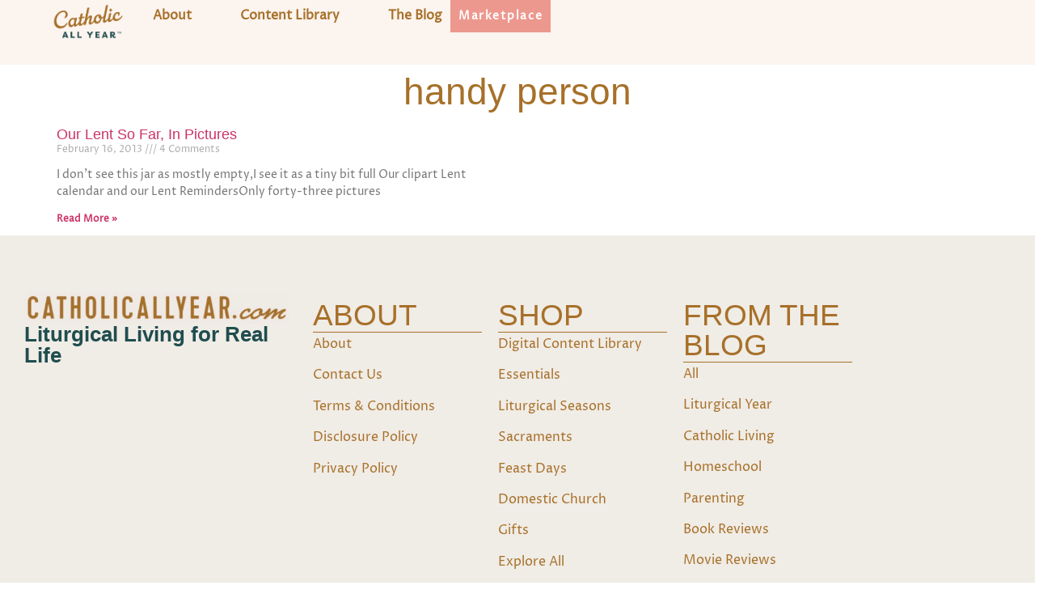

--- FILE ---
content_type: text/css
request_url: https://catholicallyear.com/wp-content/uploads/elementor/css/post-283855.css?ver=1768925347
body_size: 1120
content:
.elementor-283855 .elementor-element.elementor-element-7c8a0adc{--display:flex;--min-height:80px;--flex-direction:row;--container-widget-width:calc( ( 1 - var( --container-widget-flex-grow ) ) * 100% );--container-widget-height:100%;--container-widget-flex-grow:1;--container-widget-align-self:stretch;--flex-wrap-mobile:wrap;--justify-content:space-between;--align-items:center;--gap:0px 0px;--row-gap:0px;--column-gap:0px;--margin-top:0px;--margin-bottom:0px;--margin-left:0px;--margin-right:0px;--padding-top:0%;--padding-bottom:0%;--padding-left:5%;--padding-right:5%;--z-index:95;}.elementor-283855 .elementor-element.elementor-element-7c8a0adc:not(.elementor-motion-effects-element-type-background), .elementor-283855 .elementor-element.elementor-element-7c8a0adc > .elementor-motion-effects-container > .elementor-motion-effects-layer{background-color:#FCF4EF;}.elementor-283855 .elementor-element.elementor-element-466ccf52{--display:flex;--min-height:0px;--padding-top:0px;--padding-bottom:0px;--padding-left:0px;--padding-right:0px;}.elementor-283855 .elementor-element.elementor-element-36c263c2{text-align:start;}.elementor-283855 .elementor-element.elementor-element-36c263c2 img{width:91px;height:53px;object-fit:contain;object-position:center center;}.elementor-283855 .elementor-element.elementor-element-259afc71{--display:flex;--flex-direction:row;--container-widget-width:calc( ( 1 - var( --container-widget-flex-grow ) ) * 100% );--container-widget-height:100%;--container-widget-flex-grow:1;--container-widget-align-self:stretch;--flex-wrap-mobile:wrap;--justify-content:flex-end;--align-items:center;--gap:2.2% 2.2%;--row-gap:2.2%;--column-gap:2.2%;--padding-top:0px;--padding-bottom:0px;--padding-left:0px;--padding-right:0px;}.elementor-283855 .elementor-element.elementor-element-259afc71.e-con{--flex-grow:0;--flex-shrink:0;}.elementor-283855 .elementor-element.elementor-element-c17b6ad{width:auto;max-width:auto;--e-nav-menu-horizontal-menu-item-margin:calc( 40px / 2 );}.elementor-283855 .elementor-element.elementor-element-c17b6ad.elementor-element{--order:-99999 /* order start hack */;}.elementor-283855 .elementor-element.elementor-element-c17b6ad .elementor-menu-toggle{margin-left:auto;background-color:#FFFFFF00;border-width:0px;border-radius:0px;}.elementor-283855 .elementor-element.elementor-element-c17b6ad .elementor-nav-menu .elementor-item{font-family:"Proza Libre", Sans-serif;font-weight:800;}.elementor-283855 .elementor-element.elementor-element-c17b6ad .elementor-nav-menu--main .elementor-item{color:var( --e-global-color-primary );fill:var( --e-global-color-primary );padding-left:10px;padding-right:10px;padding-top:9px;padding-bottom:9px;}.elementor-283855 .elementor-element.elementor-element-c17b6ad .elementor-nav-menu--main .elementor-item:hover,
					.elementor-283855 .elementor-element.elementor-element-c17b6ad .elementor-nav-menu--main .elementor-item.elementor-item-active,
					.elementor-283855 .elementor-element.elementor-element-c17b6ad .elementor-nav-menu--main .elementor-item.highlighted,
					.elementor-283855 .elementor-element.elementor-element-c17b6ad .elementor-nav-menu--main .elementor-item:focus{color:#FFFFFF;}.elementor-283855 .elementor-element.elementor-element-c17b6ad .elementor-nav-menu--main:not(.e--pointer-framed) .elementor-item:before,
					.elementor-283855 .elementor-element.elementor-element-c17b6ad .elementor-nav-menu--main:not(.e--pointer-framed) .elementor-item:after{background-color:var( --e-global-color-primary );}.elementor-283855 .elementor-element.elementor-element-c17b6ad .e--pointer-framed .elementor-item:before,
					.elementor-283855 .elementor-element.elementor-element-c17b6ad .e--pointer-framed .elementor-item:after{border-color:var( --e-global-color-primary );}.elementor-283855 .elementor-element.elementor-element-c17b6ad .elementor-nav-menu--main .elementor-item.elementor-item-active{color:#000000;}.elementor-283855 .elementor-element.elementor-element-c17b6ad .elementor-nav-menu--main:not(.e--pointer-framed) .elementor-item.elementor-item-active:before,
					.elementor-283855 .elementor-element.elementor-element-c17b6ad .elementor-nav-menu--main:not(.e--pointer-framed) .elementor-item.elementor-item-active:after{background-color:#F8F3EF;}.elementor-283855 .elementor-element.elementor-element-c17b6ad .e--pointer-framed .elementor-item.elementor-item-active:before,
					.elementor-283855 .elementor-element.elementor-element-c17b6ad .e--pointer-framed .elementor-item.elementor-item-active:after{border-color:#F8F3EF;}.elementor-283855 .elementor-element.elementor-element-c17b6ad .elementor-nav-menu--main:not(.elementor-nav-menu--layout-horizontal) .elementor-nav-menu > li:not(:last-child){margin-bottom:40px;}.elementor-283855 .elementor-element.elementor-element-c17b6ad .elementor-nav-menu--dropdown{background-color:#FFFFFF;}.elementor-283855 .elementor-element.elementor-element-c17b6ad .elementor-nav-menu--dropdown a:hover,
					.elementor-283855 .elementor-element.elementor-element-c17b6ad .elementor-nav-menu--dropdown a:focus,
					.elementor-283855 .elementor-element.elementor-element-c17b6ad .elementor-nav-menu--dropdown a.elementor-item-active,
					.elementor-283855 .elementor-element.elementor-element-c17b6ad .elementor-nav-menu--dropdown a.highlighted,
					.elementor-283855 .elementor-element.elementor-element-c17b6ad .elementor-menu-toggle:hover,
					.elementor-283855 .elementor-element.elementor-element-c17b6ad .elementor-menu-toggle:focus{color:#FFFFFF;}.elementor-283855 .elementor-element.elementor-element-c17b6ad .elementor-nav-menu--dropdown a:hover,
					.elementor-283855 .elementor-element.elementor-element-c17b6ad .elementor-nav-menu--dropdown a:focus,
					.elementor-283855 .elementor-element.elementor-element-c17b6ad .elementor-nav-menu--dropdown a.elementor-item-active,
					.elementor-283855 .elementor-element.elementor-element-c17b6ad .elementor-nav-menu--dropdown a.highlighted{background-color:#000000;}.elementor-283855 .elementor-element.elementor-element-c17b6ad .elementor-nav-menu--dropdown .elementor-item, .elementor-283855 .elementor-element.elementor-element-c17b6ad .elementor-nav-menu--dropdown  .elementor-sub-item{font-family:"Roboto", Sans-serif;font-size:14px;font-weight:300;font-style:normal;text-transform:uppercase;text-decoration:none;letter-spacing:1.53px;}.elementor-283855 .elementor-element.elementor-element-c17b6ad div.elementor-menu-toggle{color:#000000;}.elementor-283855 .elementor-element.elementor-element-c17b6ad div.elementor-menu-toggle svg{fill:#000000;}.elementor-283855 .elementor-element.elementor-element-c17b6ad div.elementor-menu-toggle:hover, .elementor-283855 .elementor-element.elementor-element-c17b6ad div.elementor-menu-toggle:focus{color:var( --e-global-color-primary );}.elementor-283855 .elementor-element.elementor-element-c17b6ad div.elementor-menu-toggle:hover svg, .elementor-283855 .elementor-element.elementor-element-c17b6ad div.elementor-menu-toggle:focus svg{fill:var( --e-global-color-primary );}.elementor-283855 .elementor-element.elementor-element-b89bc28 .elementor-button{background-color:var( --e-global-color-accent );font-family:"Proza Libre", Sans-serif;font-size:14px;font-weight:800;font-style:normal;text-transform:none;text-decoration:none;line-height:1.3em;letter-spacing:1.53px;fill:#FFFFFF;color:#FFFFFF;border-style:solid;border-width:1px 1px 1px 1px;border-color:var( --e-global-color-accent );border-radius:0px 0px 0px 0px;padding:10px 9px 10px 9px;}.elementor-283855 .elementor-element.elementor-element-b89bc28 .elementor-button:hover, .elementor-283855 .elementor-element.elementor-element-b89bc28 .elementor-button:focus{background-color:#FFFFFF00;color:var( --e-global-color-accent );}.elementor-283855 .elementor-element.elementor-element-b89bc28{width:initial;max-width:initial;}.elementor-283855 .elementor-element.elementor-element-b89bc28 .elementor-button:hover svg, .elementor-283855 .elementor-element.elementor-element-b89bc28 .elementor-button:focus svg{fill:var( --e-global-color-accent );}.elementor-theme-builder-content-area{height:400px;}.elementor-location-header:before, .elementor-location-footer:before{content:"";display:table;clear:both;}@media(max-width:1024px){.elementor-283855 .elementor-element.elementor-element-259afc71{--gap:6% 6%;--row-gap:6%;--column-gap:6%;}.elementor-283855 .elementor-element.elementor-element-c17b6ad .elementor-nav-menu--main > .elementor-nav-menu > li > .elementor-nav-menu--dropdown, .elementor-283855 .elementor-element.elementor-element-c17b6ad .elementor-nav-menu__container.elementor-nav-menu--dropdown{margin-top:22px !important;}.elementor-283855 .elementor-element.elementor-element-c17b6ad .elementor-menu-toggle{border-width:1px;border-radius:0px;}}@media(max-width:767px){.elementor-283855 .elementor-element.elementor-element-466ccf52{--width:30%;}.elementor-283855 .elementor-element.elementor-element-36c263c2 img{width:85%;}.elementor-283855 .elementor-element.elementor-element-259afc71{--width:70%;--flex-direction:row;--container-widget-width:initial;--container-widget-height:100%;--container-widget-flex-grow:1;--container-widget-align-self:stretch;--flex-wrap-mobile:wrap;--justify-content:center;--flex-wrap:nowrap;}.elementor-283855 .elementor-element.elementor-element-b89bc28 > .elementor-widget-container{margin:0px 0px 0px 8px;padding:0px 0px 0px 0px;}.elementor-283855 .elementor-element.elementor-element-b89bc28 .elementor-button{font-size:10px;padding:6px 6px 6px 6px;}}@media(min-width:768px){.elementor-283855 .elementor-element.elementor-element-259afc71{--width:90%;}}@media(max-width:1024px) and (min-width:768px){.elementor-283855 .elementor-element.elementor-element-466ccf52{--width:15%;}.elementor-283855 .elementor-element.elementor-element-259afc71{--width:85%;}}

--- FILE ---
content_type: text/css
request_url: https://catholicallyear.com/wp-content/uploads/elementor/css/post-283962.css?ver=1768925416
body_size: 176
content:
.elementor-283962 .elementor-element.elementor-element-099aa57{--display:flex;}.elementor-283962 .elementor-element.elementor-element-ceaa0fa{text-align:center;}.elementor-283962 .elementor-element.elementor-element-20946a9{--display:flex;--flex-direction:column;--container-widget-width:100%;--container-widget-height:initial;--container-widget-flex-grow:0;--container-widget-align-self:initial;--flex-wrap-mobile:wrap;}.elementor-283962 .elementor-element.elementor-element-17ab726{--grid-row-gap:35px;--grid-column-gap:30px;}.elementor-283962 .elementor-element.elementor-element-17ab726 .elementor-posts-container .elementor-post__thumbnail{padding-bottom:calc( 0.66 * 100% );}.elementor-283962 .elementor-element.elementor-element-17ab726:after{content:"0.66";}.elementor-283962 .elementor-element.elementor-element-17ab726 .elementor-post__thumbnail__link{width:100%;}.elementor-283962 .elementor-element.elementor-element-17ab726 .elementor-post__meta-data span + span:before{content:"///";}.elementor-283962 .elementor-element.elementor-element-17ab726.elementor-posts--thumbnail-left .elementor-post__thumbnail__link{margin-right:20px;}.elementor-283962 .elementor-element.elementor-element-17ab726.elementor-posts--thumbnail-right .elementor-post__thumbnail__link{margin-left:20px;}.elementor-283962 .elementor-element.elementor-element-17ab726.elementor-posts--thumbnail-top .elementor-post__thumbnail__link{margin-bottom:20px;}.elementor-283962 .elementor-element.elementor-element-17ab726 .elementor-pagination{text-align:center;}body:not(.rtl) .elementor-283962 .elementor-element.elementor-element-17ab726 .elementor-pagination .page-numbers:not(:first-child){margin-left:calc( 10px/2 );}body:not(.rtl) .elementor-283962 .elementor-element.elementor-element-17ab726 .elementor-pagination .page-numbers:not(:last-child){margin-right:calc( 10px/2 );}body.rtl .elementor-283962 .elementor-element.elementor-element-17ab726 .elementor-pagination .page-numbers:not(:first-child){margin-right:calc( 10px/2 );}body.rtl .elementor-283962 .elementor-element.elementor-element-17ab726 .elementor-pagination .page-numbers:not(:last-child){margin-left:calc( 10px/2 );}body.elementor-page-283962:not(.elementor-motion-effects-element-type-background), body.elementor-page-283962 > .elementor-motion-effects-container > .elementor-motion-effects-layer{background-color:#FFFFFF;}@media(max-width:767px){.elementor-283962 .elementor-element.elementor-element-17ab726 .elementor-posts-container .elementor-post__thumbnail{padding-bottom:calc( 0.5 * 100% );}.elementor-283962 .elementor-element.elementor-element-17ab726:after{content:"0.5";}.elementor-283962 .elementor-element.elementor-element-17ab726 .elementor-post__thumbnail__link{width:100%;}}